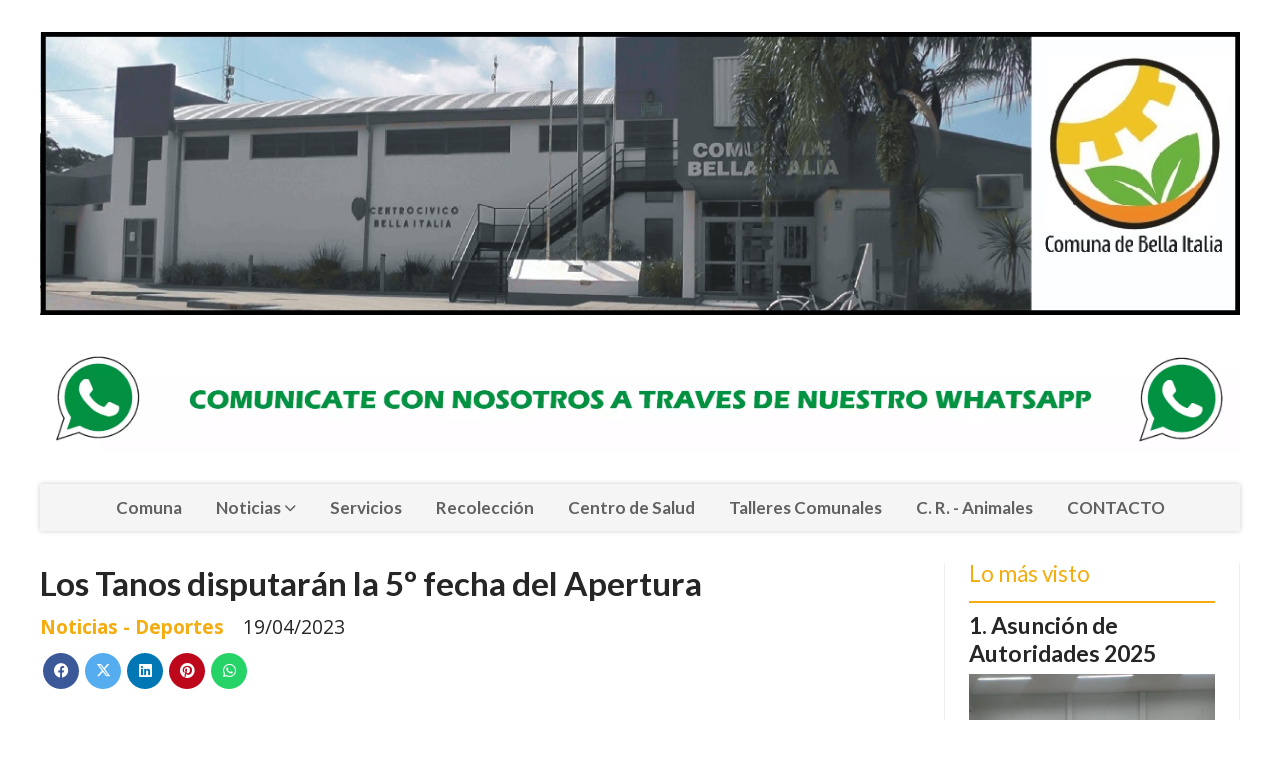

--- FILE ---
content_type: text/html; charset=utf-8
request_url: https://bellaitalia.gob.ar/contenido/1699/los-tanos-disputaran-la-5o-fecha-del-apertura
body_size: 7695
content:
<!DOCTYPE html><html lang="es"><head><title>Los Tanos disputarán la 5º fecha del Apertura</title><meta name="description" content><meta http-equiv="X-UA-Compatible" content="IE=edge"><meta charset="utf-8"><meta name="viewport" content="width=device-width,minimum-scale=1,initial-scale=1"><link rel="canonical" href="https://bellaitalia.gob.ar/contenido/1699/los-tanos-disputaran-la-5o-fecha-del-apertura"><meta property="og:type" content="article"><meta property="og:site_name" content="Comuna de Bella Italia"><meta property="og:title" content="Los Tanos disputarán la 5º fecha del Apertura"><meta property="og:description" content><meta property="og:url" content="https://bellaitalia.gob.ar/contenido/1699/los-tanos-disputaran-la-5o-fecha-del-apertura"><meta property="og:ttl" content="2419200"><meta property="og:image" content="https://bellaitalia.gob.ar/download/multimedia.normal.abeb2c6b5ef78fb9.3334323435303635365f3131343137313338313633303233345f3439353832365f6e6f726d616c2e77656270.webp"><meta property="og:image:width" content="741"><meta property="og:image:height" content="626"><meta name="twitter:image" content="https://bellaitalia.gob.ar/download/multimedia.normal.abeb2c6b5ef78fb9.3334323435303635365f3131343137313338313633303233345f3439353832365f6e6f726d616c2e77656270.webp"><meta property="article:published_time" content="2023-04-19T08:50-03"><meta property="article:modified_time" content="2023-04-19T08:53-03"><meta property="article:section" content="Noticias - Deportes"><meta property="article:tag" content="Los Tanos disputarán la 5º fecha del Apertura | "><meta name="twitter:card" content="summary_large_image"><meta name="twitter:title" content="Los Tanos disputarán la 5º fecha del Apertura"><meta name="twitter:description" content><link rel="amphtml" href="https://bellaitalia.gob.ar/amp/1699/los-tanos-disputaran-la-5o-fecha-del-apertura"><script type="application/ld+json">{"@context":"http://schema.org","@type":"Article","url":"https://bellaitalia.gob.ar/contenido/1699/los-tanos-disputaran-la-5o-fecha-del-apertura","mainEntityOfPage":"https://bellaitalia.gob.ar/contenido/1699/los-tanos-disputaran-la-5o-fecha-del-apertura","name":"Los Tanos disputar\u00e1n la 5\u00ba fecha del Apertura","headline":"Los Tanos disputar\u00e1n la 5\u00ba fecha del Apertura","description":"","articleSection":"Noticias - Deportes","datePublished":"2023-04-19T08:50","dateModified":"2023-04-19T08:53","image":"https://bellaitalia.gob.ar/download/multimedia.normal.abeb2c6b5ef78fb9.3334323435303635365f3131343137313338313633303233345f3439353832365f6e6f726d616c2e77656270.webp","publisher":{"@context":"http://schema.org","@type":"Organization","name":"Comuna de Bella Italia","url":"https://bellaitalia.gob.ar/","logo":{"@type":"ImageObject","url":"https://bellaitalia.gob.ar/static/custom/logo-grande.JPG?t=2026-01-24+03%3A00%3A50.820912"}},"author":{"@type":"Organization","name":"Comuna de Bella Italia"}}</script><meta name="generator" content="Medios CMS"><link rel="dns-prefetch" href="https://fonts.googleapis.com"><link rel="preconnect" href="https://fonts.googleapis.com" crossorigin><link rel="shortcut icon" href="https://bellaitalia.gob.ar/static/custom/favicon.JPG?t=2026-01-24+03%3A00%3A50.820912"><link rel="apple-touch-icon" href="https://bellaitalia.gob.ar/static/custom/favicon.JPG?t=2026-01-24+03%3A00%3A50.820912"><link rel="stylesheet" href="/static/plugins/fontawesome/css/fontawesome.min.css"><link rel="stylesheet" href="/static/plugins/fontawesome/css/brands.min.css"><link rel="stylesheet" href="/static/plugins/fontawesome/css/solid.min.css"><link rel="stylesheet" href="/static/css/t_aludra/wasat.css?v=25.2-beta5" id="estilo-css"><link rel="stylesheet" href="https://fonts.googleapis.com/css?family=Lato:400,700|Open+Sans:400,700&display=swap" crossorigin="anonymous" id="font-url"><style>:root { --font-family-alt: 'Lato', sans-serif; --font-family: 'Open Sans', sans-serif; } :root {--html-font-size: 16px;--header-bg-color: transparent; --header-font-color: #262626; --nav-bg-color: #ffffff; --nav-font-color: #262626; --nav-box-shadow: 0 0 3px; --header-max-width: 1200px; --header-margin: 0 auto 2rem auto; --header-padding: 0; --header-box-shadow: none; --header-border-radius: 0; --header-border-top: none; --header-border-right: none; --header-border-bottom: none; --header-border-left: none; --logo-max-width: auto; --logo-margin: 2rem auto; --fixed-header-height: none; --main-bg-color: transparent; --main-font-color: #262626; --main-max-width: 1200px; --main-margin: 0 auto; --main-padding: 0; --main-box-shadow: none; --main-border-radius: 0; --main-border-top: none; --main-border-right: none; --main-border-bottom: none; --main-border-left: none; --aside-ancho: 320px; --aside-margin: 0 0 0 1.5rem; --aside-padding: 0 1.5rem; --aside-border-left: solid 1px #eee; --aside-border-right: solid 1px #eee; --footer-bg-color: #fafafa; --footer-font-color: #262626; --footer-max-width: auto; --footer-margin: 0; --footer-padding: 0; --footer-box-shadow: none; --footer-border-radius: 0; --footer-border-top: solid 1px #eee; --footer-border-right: none; --footer-border-bottom: none; --footer-border-left: none; --wrapper-max-width: auto; --wrapper-box-shadow: none; --menu-bg-color: #f5f5f5; --menu-text-align: center; --menu-max-width: auto; --menu-margin: 0; --menu-padding: 0; --menu-box-shadow: 0 0 5px #ccc; --menu-border-radius: 0; --menu-border-top: none; --menu-border-right: none; --menu-border-bottom: none; --menu-border-left: none; --submenu-bg-color: #fcfcfc; --submenu-box-shadow: 0 0 4px #888; --submenu-padding: .5rem; --submenu-border-radius: 0; --submenu-item-margin: 0; --menuitem-bg-color: transparent; --menuitem-font-color: #616161; --menuitem-hover-bg-color: transparent; --menuitem-hover-font-color: var(--main-color); --menuitem-font-family: var(--font-family-alt); --menuitem-font-size: 17px; --menuitem-font-weight: bold; --menuitem-line-height: 30px; --menuitem-text-transform: none; --menuitem-icon-size: 18px; --menuitem-padding: .5em 1em; --menuitem-margin: 0; --menuitem-border-radius: 0; --menuitem-box-shadow: none; --menuitem-border-bottom: none; --menuitem-hover-border-bottom: none; --post-text-align: left; --post-margin: 0 0 3rem 0; --post-padding: .5rem 0 0 0; --post-box-shadow: none; --post-border-radius: 0; --post-border-top: solid 2px var(--main-color); --post-border-right: none; --post-border-bottom: none; --post-border-left: none; --post-bg-color: transparent; --post-categoria-display: initial; --post-autor-display: initial; --post-detalle-display: initial; --post-img-aspect-ratio: 56%; --post-img-border-radius: 0; --post-img-box-shadow: none; --post-img-filter: none; --post-img-hover-filter: none; --post-grid-min-width: 12rem; --post-grid-column-gap: 2rem; --fullpost-enc-align: left; --fullpost-enc-bg-color: transparent; --fullpost-enc-max-width: auto; --fullpost-enc-margin: 0; --fullpost-enc-padding: 0; --fullpost-enc-box-shadow: none; --fullpost-enc-border-radius: 0; --fullpost-enc-border-top: none; --fullpost-enc-border-right: none; --fullpost-enc-border-bottom: none; --fullpost-enc-border-left: none; --fullpost-main-bg-color: transparent; --fullpost-main-max-width: auto; --fullpost-main-margin: 0; --fullpost-main-padding: 0; --fullpost-main-box-shadow: none; --fullpost-main-border-radius: 0; --fullpost-main-border-top: none; --fullpost-main-border-right: none; --fullpost-main-border-bottom: none; --fullpost-main-border-left: none; --cuerpo-padding: 0 0 0 1.5rem; --cuerpo-border-left: solid 1px #eee; --buttons-bg-color: var(--main-color); --buttons-font-color: #ffffff; --buttons-hover-bg-color: #303030; --buttons-hover-font-color: #ffffff; --buttons-font-family: inherit; --buttons-font-size: 14px; --buttons-margin: 0 auto 0 0; --buttons-padding: .5em 1em; --buttons-box-shadow: none; --buttons-border-radius: 0; --buttons-border-top: none; --buttons-border-right: none; --buttons-border-bottom: none; --buttons-border-left: none; --inputs-bg-color: #f7f7f7; --inputs-font-color: #000000; --inputs-font-family: inherit; --inputs-font-size: 14px; --inputs-padding: .5em 1em; --inputs-box-shadow: none; --inputs-border-radius: 0; --inputs-border-top: none; --inputs-border-right: none; --inputs-border-bottom: solid 1px #ccc; --inputs-border-left: none; --titulobloques-bg-color: transparent; --titulobloques-font-color: var(--main-color); --titulobloques-font-family: var(--font-family-alt); --titulobloques-font-size: 1.4rem; --titulobloques-text-align: left; --titulobloques-max-width: auto; --titulobloques-margin: 0 0 1rem 0; --titulobloques-padding: 0; --titulobloques-box-shadow: none; --titulobloques-border-radius: 0; --titulobloques-border-top: none; --titulobloques-border-right: none; --titulobloques-border-bottom: none; --titulobloques-border-left: none; --titulopagina-bg-color: transparent; --titulopagina-font-color: #b8b8b8; --titulopagina-font-family: var(--font-family-alt); --titulopagina-font-size: 1.4rem; --titulopagina-text-align: left; --titulopagina-max-width: auto; --titulopagina-margin: 0 0 1rem 0; --titulopagina-padding: 0; --titulopagina-box-shadow: none; --titulopagina-border-radius: 0; --titulopagina-border-top: none; --titulopagina-border-right: none; --titulopagina-border-bottom: none; --titulopagina-border-left: none; --main-color: #f5ac0f; --bg-color: #ffffff; --splash-opacity: 1.0;--splash-pointer-events: initial;--splash-align-items: center;--splash-justify-content: center;} </style><link rel="stylesheet" href="https://cdnjs.cloudflare.com/ajax/libs/photoswipe/4.1.2/photoswipe.min.css"><link rel="stylesheet" href="https://cdnjs.cloudflare.com/ajax/libs/photoswipe/4.1.2/default-skin/default-skin.min.css"><script defer src="https://cdnjs.cloudflare.com/ajax/libs/lazysizes/5.3.2/lazysizes.min.js" integrity="sha512-q583ppKrCRc7N5O0n2nzUiJ+suUv7Et1JGels4bXOaMFQcamPk9HjdUknZuuFjBNs7tsMuadge5k9RzdmO+1GQ==" crossorigin="anonymous" referrerpolicy="no-referrer"></script><script async src="https://www.googletagmanager.com/gtag/js"></script><script>window.dataLayer=window.dataLayer||[];function gtag(){dataLayer.push(arguments);};gtag('js',new Date());gtag('config','G-ETDKF070NV');gtag('config','G-ZG6PEB7J47');</script></head><body><div id="wrapper" class="wrapper contenido contenido noticia"><header class="header headerA1"><a class="open-nav"><i class="fa fa-bars"></i></a><div class="header__logo"><a href="/"><img class="only-desktop" src="https://bellaitalia.gob.ar/static/custom/logo.jpg?t=2026-01-24+03%3A00%3A50.820912" alt="Comuna de Bella Italia"><img class="only-mobile" src="https://bellaitalia.gob.ar/static/custom/logo-movil.png?t=2026-01-24+03%3A00%3A50.820912" alt="Comuna de Bella Italia"></a></div><div class="bloque-html"><div class="codigo-html"><p><a href="https://api.whatsapp.com/send?phone=<+543492623224>" rel="noopener" target="_blank"><img alt="whatsapp_x3" class="img-responsive lazyload" data-alto-grande="494" data-ancho-grande="5631" data-src="http://bellaitalia.gob.ar/download/multimedia.normal.8cbbd78603b3bf12.77686174736170705f78335f6e6f726d616c2e77656270.webp" data-srcset="/download/multimedia.normal.8cbbd78603b3bf12.77686174736170705f78335f6e6f726d616c2e77656270.webp 1000w, /download/multimedia.grande.8df1dde6ffa4f90a.77686174736170705f78335f6772616e64652e77656270.webp 5631w, /download/multimedia.miniatura.acc58d62541534c5.77686174736170705f78335f6d696e6961747572612e77656270.webp 400w" height="167" src="data:," width="1920"></a></p></div></div><div class="header__menu "><ul><li class="header__menu__item "><a href="/contenido/87/comuna" target> Comuna </a></li><li class="header__menu__item "><a href="/categoria/7/noticias" target> Noticias <i class="fa fa-chevron-down"></i></a><ul><li><a href="/categoria/43/cultura" target> Cultura </a></li><li><a href="/categoria/42/deportes" target> Deportes </a></li><li><a href="/categoria/13/generales" target> Generales </a></li><li><a href="/categoria/12/locales" target> Locales </a></li></ul></li><li class="header__menu__item "><a href="/categoria/19/servicios" target> Servicios </a></li><li class="header__menu__item "><a href="/contenido/394/recoleccion" target> Recolección </a></li><li class="header__menu__item "><a href="/contenido/981/centro-de-salud" target> Centro de Salud </a></li><li class="header__menu__item "><a href="/contenido/2340/talleres-comunales" target> Talleres Comunales </a></li><li class="header__menu__item "><a href="/categoria/45/c-r-animales" target> C. R. - Animales </a></li><li class="header__menu__item "><a href="/contenido/100/contacto" target> CONTACTO </a></li></ul></div><section class="nav" id="nav"><a class="close-nav"><i class="fa fa-times"></i></a><div class="nav__logo"><a href="/"><img class="only-desktop" src="https://bellaitalia.gob.ar/static/custom/logo.jpg?t=2026-01-24+03%3A00%3A50.820912" alt="Comuna de Bella Italia"><img class="only-mobile" src="https://bellaitalia.gob.ar/static/custom/logo-movil.png?t=2026-01-24+03%3A00%3A50.820912" alt="Comuna de Bella Italia"></a></div><div class="menu-simple menu0"><div class="menu-simple__item "><a href="/contenido/87/comuna" target> Comuna </a></div><div class="menu-simple__item subitems"><a href="/categoria/7/noticias" target> Noticias </a><a href="/categoria/43/cultura" target class="menu-simple__item"> Cultura </a><a href="/categoria/42/deportes" target class="menu-simple__item"> Deportes </a><a href="/categoria/13/generales" target class="menu-simple__item"> Generales </a><a href="/categoria/12/locales" target class="menu-simple__item"> Locales </a></div><div class="menu-simple__item "><a href="/categoria/19/servicios" target> Servicios </a></div><div class="menu-simple__item "><a href="/contenido/394/recoleccion" target> Recolección </a></div><div class="menu-simple__item "><a href="/contenido/981/centro-de-salud" target> Centro de Salud </a></div><div class="menu-simple__item "><a href="/contenido/2340/talleres-comunales" target> Talleres Comunales </a></div><div class="menu-simple__item "><a href="/categoria/45/c-r-animales" target> C. R. - Animales </a></div><div class="menu-simple__item "><a href="/contenido/100/contacto" target> CONTACTO </a></div></div><div class="social-buttons"><a class="social-buttons__item facebook" href="https://www.facebook.com/comunadebellaitalia" target="_blank"><i class="fa fa-brands fa-facebook"></i></a><a class="social-buttons__item twitter" href="https://twitter.com/Bellaitalia_gob" target="_blank"><i class="fa fa-brands fa-x-twitter"></i></a><a class="social-buttons__item instagram" href="https://www.instagram.com/comunadebellaitalia/" target="_blank"><i class="fa fa-brands fa-instagram"></i></a></div><div class="menu-simple menu1"><div class="menu-simple__item "><a href="/categoria/19/servicios" target> Servicios </a></div><div class="menu-simple__item "><a href="/contenido/87/comuna" target> Comuna </a></div><div class="menu-simple__item "><a href="/contenido/100/contacto" target> CONTACTO </a></div><div class="menu-simple__item "><a href="/comunabellaitalia/a_default/user/login?_next=%2Fa_default%2Findex" target><i class="fa fa-fw fa-sign-in"></i> Ingresar </a></div></div><div class="datos-contacto"><div class="telefono"><i class="fa fa-phone"></i><span>03492 - 497009 / 497077</span></div><div class="email"><i class="fa fa-envelope"></i><span><a href="/cdn-cgi/l/email-protection#6302070e0a0d0a10171102000a0c0d23000c0e160d02070601060f0f020a17020f0a024d040c014d0211"><span class="__cf_email__" data-cfemail="49282d242027203a3d3b282a202627092a26243c27282d2c2b2c252528203d28252028672e262b67283b">[email&#160;protected]</span></a></span></div></div></section></header><main class="main main3"><section class="principal"><div class="fullpost__encabezado orden1"><h1 class="fullpost__titulo">Los Tanos disputarán la 5º fecha del Apertura</h1><span class="fullpost__categoria"><a href="https://bellaitalia.gob.ar/categoria/42/deportes">Noticias - Deportes</a></span><span class="fullpost__fecha"><span class="fecha">19/04/2023</span></span></div></section><section class="extra1"><div class="fullpost__main orden1  left"><div class="fullpost__imagen "><img alt="342450656_114171381630234_4958267127283738789_n" class="img-responsive lazyload" data-sizes="auto" data-src="/download/multimedia.normal.abeb2c6b5ef78fb9.3334323435303635365f3131343137313338313633303233345f3439353832365f6e6f726d616c2e77656270.webp" data-srcset="/download/multimedia.normal.abeb2c6b5ef78fb9.3334323435303635365f3131343137313338313633303233345f3439353832365f6e6f726d616c2e77656270.webp 741w, /download/multimedia.miniatura.914ea046b75a501e.3334323435303635365f3131343137313338313633303233345f3439353832365f6d696e6961747572612e77656270.webp 356w" height="626" src="data:," width="741"></div><div class="fullpost__cuerpo"><p>El pr&oacute;ximo domingo 23, la primera divisi&oacute;n y la reserva de Club Social y Deportivo Bella Italia, se medir&aacute; ante Club Sportivo Roca por la quinta fecha del Torneo Apertura Primera B de la zona norte.</p><p>El encuentro se dar&aacute; en cancha de Roca, siendo a las 15hs el partido de reserva y a las 16:30hs el partido de primera.</p><p>Alentemos a nuestros Tanos!</p></div><div class="fullpost__share-post widget-share-post share_post type1"><a class="share_post__item facebook" href="https://www.facebook.com/sharer/sharer.php?u=https://bellaitalia.gob.ar/contenido/1699/los-tanos-disputaran-la-5o-fecha-del-apertura" target="_blank"><i class="fa fa-fw fa-lg fa-brands fa-facebook"></i></a><a class="share_post__item twitter" href="https://twitter.com/intent/tweet?url=https://bellaitalia.gob.ar/contenido/1699/los-tanos-disputaran-la-5o-fecha-del-apertura&text=Los%20Tanos%20disputar%C3%A1n%20la%205%C2%BA%20fecha%20del%20Apertura" target="_blank"><i class="fa fa-fw fa-lg fa-brands fa-x-twitter"></i></a><a class="share_post__item linkedin" href="https://www.linkedin.com/shareArticle?url=https://bellaitalia.gob.ar/contenido/1699/los-tanos-disputaran-la-5o-fecha-del-apertura" target="_blank"><i class="fa fa-fw fa-lg fa-brands fa-linkedin"></i></a><a class="share_post__item pinterest" href="https://pinterest.com/pin/create/bookmarklet/?url=https://bellaitalia.gob.ar/contenido/1699/los-tanos-disputaran-la-5o-fecha-del-apertura" target="_blank"><i class="fa fa-fw fa-lg fa-brands fa-pinterest"></i></a><a class="share_post__item whatsapp" href="https://api.whatsapp.com/send?text=Los Tanos disputarán la 5º fecha del Apertura+https://bellaitalia.gob.ar/contenido/1699/los-tanos-disputaran-la-5o-fecha-del-apertura" target="_blank"><i class="fa fa-fw fa-lg fa-brands fa-whatsapp"></i></a></div><div class="comentarios fullpost__comentarios" id="contenedor-comentarios"><form action="javascript:void(0);" style="display:block; margin:2em auto; max-width:100%; text-align:center;"><button class="ver-comentarios" style="display:block; margin:2em auto; width:auto;">Ver comentarios</button></form></div></div></section><section class="extra2"><section class="bloque relacionados cant8"><div class="bloque__titulo ">Te puede interesar</div><div class="bloque__lista"><article class="post post__noticia post2"><a class="post__imagen autoratio" href="/contenido/2804/las-inferiores-de-club-social-y-deportivo-bella-italia-pueden-ser-campeones-abso"><img alt="IMG-20251120-WA0038" class="img-responsive lazyload" data-alto-grande="1106" data-ancho-grande="1600" data-sizes="auto" data-src="/download/multimedia.normal.a4251bd08681a5e1.bm9ybWFsLndlYnA%3D.webp" data-srcset="/download/multimedia.normal.a4251bd08681a5e1.bm9ybWFsLndlYnA%3D.webp 1000w, /download/multimedia.grande.8f3f9efe6ebd530e.Z3JhbmRlLndlYnA%3D.webp 1600w, /download/multimedia.miniatura.a3f8c0218823c5ac.bWluaWF0dXJhLndlYnA%3D.webp 400w" height="691" src="data:," width="1000"></a><div class="post__datos"><h2 class="post__titulo"><a href="/contenido/2804/las-inferiores-de-club-social-y-deportivo-bella-italia-pueden-ser-campeones-abso">Las Inferiores de Club Social y Deportivo Bella Italia, pueden ser campeones absolutos</a></h2><a href="https://bellaitalia.gob.ar/categoria/42/deportes" class="post__categoria">Noticias - Deportes</a><span class="post__fecha"><span class="fecha"><span class="fecha">20/11/2025</span></span></span></div><p class="post__detalle"></p></article><article class="post post__noticia post2"><a class="post__imagen autoratio" href="/contenido/2803/los-tanos-a-la-final-por-el-ascenso"><img alt="IMG-20251120-WA0043" class="img-responsive lazyload" data-sizes="auto" data-src="/download/multimedia.normal.8e47d13b272335af.bm9ybWFsLndlYnA%3D.webp" data-srcset="/download/multimedia.normal.8e47d13b272335af.bm9ybWFsLndlYnA%3D.webp 1280w, /download/multimedia.miniatura.b4a085a40c6345c7.bWluaWF0dXJhLndlYnA%3D.webp 400w" height="720" src="data:," width="1280"></a><div class="post__datos"><h2 class="post__titulo"><a href="/contenido/2803/los-tanos-a-la-final-por-el-ascenso">Los Tanos a la final por el ascenso!</a></h2><a href="https://bellaitalia.gob.ar/categoria/42/deportes" class="post__categoria">Noticias - Deportes</a><span class="post__fecha"><span class="fecha"><span class="fecha">20/11/2025</span></span></span></div><p class="post__detalle"></p></article><article class="post post__noticia post2"><a class="post__imagen autoratio" href="/contenido/2755/los-tanos-se-coronaron-campeones-del-clausura"><img alt="1000434266" class="img-responsive lazyload" data-alto-grande="1980" data-ancho-grande="3520" data-sizes="auto" data-src="/download/multimedia.normal.acee89e94b778339.bm9ybWFsLndlYnA%3D.webp" data-srcset="/download/multimedia.normal.acee89e94b778339.bm9ybWFsLndlYnA%3D.webp 1000w, /download/multimedia.grande.a327844de96a31a9.Z3JhbmRlLndlYnA%3D.webp 3520w, /download/multimedia.miniatura.84d7ca3c16882e44.bWluaWF0dXJhLndlYnA%3D.webp 400w" height="563" src="data:," width="1000"></a><div class="post__datos"><h2 class="post__titulo"><a href="/contenido/2755/los-tanos-se-coronaron-campeones-del-clausura">Los Tanos se coronaron Campeones del Clausura</a></h2><a href="https://bellaitalia.gob.ar/categoria/42/deportes" class="post__categoria">Noticias - Deportes</a><span class="post__fecha"><span class="fecha"><span class="fecha">04/08/2025</span></span></span></div><p class="post__detalle"></p></article><article class="post post__noticia post2"><a class="post__imagen autoratio" href="/contenido/2749/los-tanos-a-un-paso-de-coronarse-campeon"><img alt="FB_IMG_1753299533803" class="img-responsive lazyload" data-alto-grande="738" data-ancho-grande="1600" data-sizes="auto" data-src="/download/multimedia.normal.8980c8e14f8b49df.bm9ybWFsLndlYnA%3D.webp" data-srcset="/download/multimedia.normal.8980c8e14f8b49df.bm9ybWFsLndlYnA%3D.webp 1000w, /download/multimedia.grande.95629069b70a8452.Z3JhbmRlLndlYnA%3D.webp 1600w, /download/multimedia.miniatura.ba9a8ef41b446f93.bWluaWF0dXJhLndlYnA%3D.webp 400w" height="461" src="data:," width="1000"></a><div class="post__datos"><h2 class="post__titulo"><a href="/contenido/2749/los-tanos-a-un-paso-de-coronarse-campeon">Los Tanos a un paso de coronarse campeón</a></h2><a href="https://bellaitalia.gob.ar/categoria/42/deportes" class="post__categoria">Noticias - Deportes</a><span class="post__fecha"><span class="fecha"><span class="fecha">23/07/2025</span></span></span></div><p class="post__detalle"></p></article><article class="post post__noticia post2"><a class="post__imagen autoratio" href="/contenido/2670/la-3ra-edicion-de-la-copa-departamento-castellanos-dara-inicio-en-bella-italia"><img alt="COPA2025 FLYER_Mesa de trabajo 1" class="img-responsive lazyload" data-alto-grande="5625" data-ancho-grande="4500" data-sizes="auto" data-src="/download/multimedia.normal.9f89c0b501e9caf7.bm9ybWFsLndlYnA%3D.webp" data-srcset="/download/multimedia.normal.9f89c0b501e9caf7.bm9ybWFsLndlYnA%3D.webp 600w, /download/multimedia.grande.8a16089bd361be59.Z3JhbmRlLndlYnA%3D.webp 4500w, /download/multimedia.miniatura.969c793b2c141b2e.bWluaWF0dXJhLndlYnA%3D.webp 240w" height="750" src="data:," width="600"></a><div class="post__datos"><h2 class="post__titulo"><a href="/contenido/2670/la-3ra-edicion-de-la-copa-departamento-castellanos-dara-inicio-en-bella-italia">La 3ra edición de la Copa Departamento Castellanos dará inicio en Bella Italia</a></h2><a href="https://bellaitalia.gob.ar/categoria/42/deportes" class="post__categoria">Noticias - Deportes</a><span class="post__fecha"><span class="fecha"><span class="fecha">17/02/2025</span></span></span></div><p class="post__detalle"></p></article><article class="post post__noticia post2"><a class="post__imagen autoratio" href="/contenido/2605/la-liga-rafaelina-de-futbol-destaco-a-miguel-santellan"><img alt="467812860_8759479347471593_3762227220354762810_n" class="img-responsive lazyload" data-src="/download/multimedia.miniatura.a60fe4e02f646a6d.NDY3ODEyODYwXzg3NTk0NzkzNDc0NzE1OTNfMzc2MjJfbWluaWF0dXJhLndlYnA%3D.webp" height="375" src="data:," width="512"></a><div class="post__datos"><h2 class="post__titulo"><a href="/contenido/2605/la-liga-rafaelina-de-futbol-destaco-a-miguel-santellan">La Liga Rafaelina de Fútbol, destacó a Miguel Santellan</a></h2><a href="https://bellaitalia.gob.ar/categoria/42/deportes" class="post__categoria">Noticias - Deportes</a><span class="post__fecha"><span class="fecha"><span class="fecha">22/11/2024</span></span></span></div><p class="post__detalle"></p></article><article class="post post__noticia post2"><a class="post__imagen autoratio" href="/contenido/2589/club-social-y-deportivo-bella-italia-fue-sede-del-torneo-tanitos-2024"><img alt="WhatsApp Image 2024-10-27 at 7.42.52 PM" class="img-responsive lazyload" data-alto-grande="1600" data-ancho-grande="1200" data-sizes="auto" data-src="/download/multimedia.normal.9a83ef32cf10200c.V2hhdHNBcHAgSW1hZ2UgMjAyNC0xMC0yNyBhdCA3LjRfbm9ybWFsLndlYnA%3D.webp" data-srcset="/download/multimedia.normal.9a83ef32cf10200c.V2hhdHNBcHAgSW1hZ2UgMjAyNC0xMC0yNyBhdCA3LjRfbm9ybWFsLndlYnA%3D.webp 562w, /download/multimedia.grande.988f01a5194ce842.V2hhdHNBcHAgSW1hZ2UgMjAyNC0xMC0yNyBhdCA3LjRfZ3JhbmRlLndlYnA%3D.webp 1200w, /download/multimedia.miniatura.bfeb05ea2b3d3c3f.V2hhdHNBcHAgSW1hZ2UgMjAyNC0xMC0yNyBhdCA3LjRfbWluaWF0dXJhLndlYnA%3D.webp 225w" height="750" src="data:," width="562"></a><div class="post__datos"><h2 class="post__titulo"><a href="/contenido/2589/club-social-y-deportivo-bella-italia-fue-sede-del-torneo-tanitos-2024">Club Social y Deportivo Bella Italia fue sede del Torneo Tanitos 2024</a></h2><a href="https://bellaitalia.gob.ar/categoria/42/deportes" class="post__categoria">Noticias - Deportes</a><span class="post__fecha"><span class="fecha"><span class="fecha">28/10/2024</span></span></span></div><p class="post__detalle"></p></article><article class="post post__noticia post2"><a class="post__imagen autoratio" href="/contenido/2560/los-tanos-se-quedaron-con-los-puntos-de-la-9o-fecha"><img alt="460855026_8314358845316981_3742312776259825385_n" class="img-responsive lazyload" data-sizes="auto" data-src="/download/multimedia.normal.a65e15e3238be9d6.NDYwODU1MDI2XzgzMTQzNTg4NDUzMTY5ODFfMzc0MjNfbm9ybWFsLndlYnA%3D.webp" data-srcset="/download/multimedia.normal.a65e15e3238be9d6.NDYwODU1MDI2XzgzMTQzNTg4NDUzMTY5ODFfMzc0MjNfbm9ybWFsLndlYnA%3D.webp 1080w, /download/multimedia.miniatura.b1077af3d4100c42.NDYwODU1MDI2XzgzMTQzNTg4NDUzMTY5ODFfMzc0MjNfbWluaWF0dXJhLndlYnA%3D.webp 400w" height="486" src="data:," width="1080"></a><div class="post__datos"><h2 class="post__titulo"><a href="/contenido/2560/los-tanos-se-quedaron-con-los-puntos-de-la-9o-fecha">Los Tanos se quedaron con los puntos de la 9º fecha</a></h2><a href="https://bellaitalia.gob.ar/categoria/42/deportes" class="post__categoria">Noticias - Deportes</a><span class="post__fecha"><span class="fecha"><span class="fecha">23/09/2024</span></span></span></div><p class="post__detalle"></p></article></div></section></section><section class="aside"><section class="bloque lo-mas-visto"><div class="bloque__titulo ">Lo más visto</div><div class="bloque__lista"><article class="post post__noticia post2"><a class="post__imagen autoratio" href="/contenido/2812/asuncion-de-autoridades-2025"><img alt="IMG-20251216-WA0012" class="img-responsive lazyload" data-sizes="auto" data-src="/download/multimedia.normal.881ea9f7bddb4441.bm9ybWFsLndlYnA%3D.webp" data-srcset="/download/multimedia.normal.881ea9f7bddb4441.bm9ybWFsLndlYnA%3D.webp 868w, /download/multimedia.miniatura.9a06254b05efdde8.bWluaWF0dXJhLndlYnA%3D.webp 224w" height="1160" src="data:," width="868"></a><div class="post__datos"><h2 class="post__titulo"><a href="/contenido/2812/asuncion-de-autoridades-2025">Asunción de Autoridades 2025</a></h2><a href="https://bellaitalia.gob.ar/categoria/12/locales" class="post__categoria">Noticias - Locales</a><span class="post__fecha"><span class="fecha"><span class="fecha">16/12/2025</span></span></span></div><p class="post__detalle"></p></article><article class="post post__noticia post2"><a class="post__imagen autoratio" href="/contenido/2813/el-2025-se-termina-la-obra-publica-continua"><img alt="IMG-20251223-WA0024" class="img-responsive lazyload" data-sizes="auto" data-src="/download/multimedia.normal.92c15244ee960cc6.bm9ybWFsLndlYnA%3D.webp" data-srcset="/download/multimedia.normal.92c15244ee960cc6.bm9ybWFsLndlYnA%3D.webp 1280w, /download/multimedia.miniatura.8c164f9c59865ce9.bWluaWF0dXJhLndlYnA%3D.webp 400w" height="960" src="data:," width="1280"></a><div class="post__datos"><h2 class="post__titulo"><a href="/contenido/2813/el-2025-se-termina-la-obra-publica-continua">El 2025 se termina, la obra pública continúa</a></h2><a href="https://bellaitalia.gob.ar/categoria/12/locales" class="post__categoria">Noticias - Locales</a><span class="post__fecha"><span class="fecha"><span class="fecha">23/12/2025</span></span></span></div><p class="post__detalle"></p></article><article class="post post__noticia post2"><a class="post__imagen autoratio" href="/contenido/2814/en-bella-italia-celebramos-con-empatia-y-respeto"><img alt="Screenshot_20251229-160712-542" class="img-responsive lazyload" data-sizes="auto" data-src="/download/multimedia.normal.8818029575b8541c.bm9ybWFsLndlYnA%3D.webp" data-srcset="/download/multimedia.normal.8818029575b8541c.bm9ybWFsLndlYnA%3D.webp 1080w, /download/multimedia.miniatura.a8c6fcc4e20512be.bWluaWF0dXJhLndlYnA%3D.webp 245w" height="1324" src="data:," width="1080"></a><div class="post__datos"><h2 class="post__titulo"><a href="/contenido/2814/en-bella-italia-celebramos-con-empatia-y-respeto">¡EN BELLA ITALIA CELEBRAMOS CON EMPATÍA Y RESPETO!</a></h2><a href="https://bellaitalia.gob.ar/categoria/12/locales" class="post__categoria">Noticias - Locales</a><span class="post__fecha"><span class="fecha"><span class="fecha">30/12/2025</span></span></span></div><p class="post__detalle"></p></article><article class="post post__noticia post2"><a class="post__imagen autoratio" href="/contenido/2815/ruta-70s-cuando-la-inaccion-se-traduce-en-aislamiento"><img alt="IMG_20260115_103052075_HDR~2" class="img-responsive lazyload" data-alto-grande="2250" data-ancho-grande="4000" data-sizes="auto" data-src="/download/multimedia.normal.8696f9f3a3c6d0ef.bm9ybWFsLndlYnA%3D.webp" data-srcset="/download/multimedia.normal.8696f9f3a3c6d0ef.bm9ybWFsLndlYnA%3D.webp 1000w, /download/multimedia.grande.adfc8da00b8b3dba.Z3JhbmRlLndlYnA%3D.webp 4000w, /download/multimedia.miniatura.a2cd8577bd89bef0.bWluaWF0dXJhLndlYnA%3D.webp 400w" height="563" src="data:," width="1000"></a><div class="post__datos"><h2 class="post__titulo"><a href="/contenido/2815/ruta-70s-cuando-la-inaccion-se-traduce-en-aislamiento">Ruta 70S: cuando la inacción se traduce en aislamiento</a></h2><a href="https://bellaitalia.gob.ar/categoria/12/locales" class="post__categoria">Noticias - Locales</a><span class="post__fecha"><span class="fecha"><span class="fecha">15/01/2026</span></span></span></div><p class="post__detalle"></p></article><article class="post post__noticia post2"><a class="post__imagen autoratio" href="/contenido/2817/entrega-de-aportes-obtenidos-en-la-fiesta-de-la-mamona-al-horno"><img alt="IMG-20260117-WA0010" class="img-responsive lazyload" data-sizes="auto" data-src="/download/multimedia.normal.9ddee5c26e474395.bm9ybWFsLndlYnA%3D.webp" data-srcset="/download/multimedia.normal.9ddee5c26e474395.bm9ybWFsLndlYnA%3D.webp 960w, /download/multimedia.miniatura.921468d1551f19cf.bWluaWF0dXJhLndlYnA%3D.webp 225w" height="1280" src="data:," width="960"></a><div class="post__datos"><h2 class="post__titulo"><a href="/contenido/2817/entrega-de-aportes-obtenidos-en-la-fiesta-de-la-mamona-al-horno">Entrega de aportes obtenidos en la Fiesta de la Mamona al Horno</a></h2><a href="https://bellaitalia.gob.ar/categoria/12/locales" class="post__categoria">Noticias - Locales</a><span class="post__fecha"><span class="fecha"><span class="fecha">17/01/2026</span></span></span></div><p class="post__detalle"></p></article></div></section></section></main><footer class="footer "><div class="menu-simple "><div class="menu-simple__item "><a href="/categoria/19/servicios" target> Servicios </a></div><div class="menu-simple__item "><a href="/contenido/87/comuna" target> Comuna </a></div><div class="menu-simple__item "><a href="/contenido/100/contacto" target> CONTACTO </a></div><div class="menu-simple__item "><a href="/comunabellaitalia/a_default/user/login?_next=%2Fa_default%2Findex" target><i class="fa fa-fw fa-sign-in"></i> Ingresar </a></div></div><div class="social-buttons"><a class="social-buttons__item facebook" href="https://www.facebook.com/comunadebellaitalia" target="_blank"><i class="fa fa-brands fa-facebook"></i></a><a class="social-buttons__item twitter" href="https://twitter.com/Bellaitalia_gob" target="_blank"><i class="fa fa-brands fa-x-twitter"></i></a><a class="social-buttons__item instagram" href="https://www.instagram.com/comunadebellaitalia/" target="_blank"><i class="fa fa-brands fa-instagram"></i></a></div><div class="datos-contacto"><div class="telefono"><i class="fa fa-phone"></i><span>03492 - 497009 / 497077</span></div><div class="email"><i class="fa fa-envelope"></i><span><a href="/cdn-cgi/l/email-protection#ff9e9b929691968c8b8d9e9c969091bf9c90928a919e9b9a9d9a93939e968b9e93969ed198909dd19e8d"><span class="__cf_email__" data-cfemail="c4a5a0a9adaaadb7b0b6a5a7adabaa84a7aba9b1aaa5a0a1a6a1a8a8a5adb0a5a8ada5eaa3aba6eaa5b6">[email&#160;protected]</span></a></span></div></div><div class="poweredby"><a href="https://medios.io/?utm_source=bellaitalia.gob.ar&utm_medium=website&utm_campaign=logo-footer&ref=" target="_blank" rel="nofollow"><img loading="lazy" src="/static/img/creado-con-medios.png?v=25.2-beta5" alt="Sitio web creado con Medios CMS" style="height:24px"></a></div></footer></div><div class="pswp" tabindex="-1" role="dialog" aria-hidden="true"><div class="pswp__bg"></div><div class="pswp__scroll-wrap"><div class="pswp__container"><div class="pswp__item"></div><div class="pswp__item"></div><div class="pswp__item"></div></div><div class="pswp__ui pswp__ui--hidden"><div class="pswp__top-bar"><div class="pswp__counter"></div><button class="pswp__button pswp__button--close" title="Cerrar (Esc)"></button><button class="pswp__button pswp__button--share" title="Compartir"></button><button class="pswp__button pswp__button--fs" title="Pantalla completa"></button><button class="pswp__button pswp__button--zoom" title="Zoom"></button><div class="pswp__preloader"><div class="pswp__preloader__icn"><div class="pswp__preloader__cut"><div class="pswp__preloader__donut"></div></div></div></div></div><div class="pswp__share-modal pswp__share-modal--hidden pswp__single-tap"><div class="pswp__share-tooltip"></div></div><button class="pswp__button pswp__button--arrow--left" title="Anterior"></button><button class="pswp__button pswp__button--arrow--right" title="Siguiente"></button><div class="pswp__caption"><div class="pswp__caption__center"></div></div></div></div></div><script data-cfasync="false" src="/cdn-cgi/scripts/5c5dd728/cloudflare-static/email-decode.min.js"></script><script src="https://www.google.com/recaptcha/enterprise.js" async defer></script><script>let config={template:"aludra",gaMedios:"G-ETDKF070NV",lang:"es",googleAnalyticsId:"G-ZG6PEB7J47",recaptchaPublicKey:"6Ld7LPwrAAAAAG-0ZA5enjV7uzQwjJPVHgBn7ojV",planFree:false,preroll:null,copyProtection:null,comentarios:null,newsletter:null,photoswipe:null,splash:null,twitear:null,scrollInfinito:null,cookieConsent:null,encuestas:null,blockadblock:null,escucharArticulos:null,};config.comentarios={sistema:"facebook",disqusShortname:""};config.photoswipe={items:[]};config.photoswipe.items.push({src:"/download/multimedia.normal.abeb2c6b5ef78fb9.3334323435303635365f3131343137313338313633303233345f3439353832365f6e6f726d616c2e77656270.webp",w:"741",h:"626",title:""});config.splash={frecuencia:43200,showDelay:2,closeDelay:10};config.listaContenido={};window.MediosConfig=config;</script><script defer src="/static/js/app.min.js?v=25.2-beta5"></script><div id="fb-root"></div><script async defer crossorigin="anonymous" src="https://connect.facebook.net/es_LA/sdk.js#xfbml=1&version=v13.0&autoLogAppEvents=1&appId="></script><script defer src="https://static.cloudflareinsights.com/beacon.min.js/vcd15cbe7772f49c399c6a5babf22c1241717689176015" integrity="sha512-ZpsOmlRQV6y907TI0dKBHq9Md29nnaEIPlkf84rnaERnq6zvWvPUqr2ft8M1aS28oN72PdrCzSjY4U6VaAw1EQ==" data-cf-beacon='{"version":"2024.11.0","token":"2ec159a423f44b8083073ecc2a10f340","r":1,"server_timing":{"name":{"cfCacheStatus":true,"cfEdge":true,"cfExtPri":true,"cfL4":true,"cfOrigin":true,"cfSpeedBrain":true},"location_startswith":null}}' crossorigin="anonymous"></script>
</body></html>